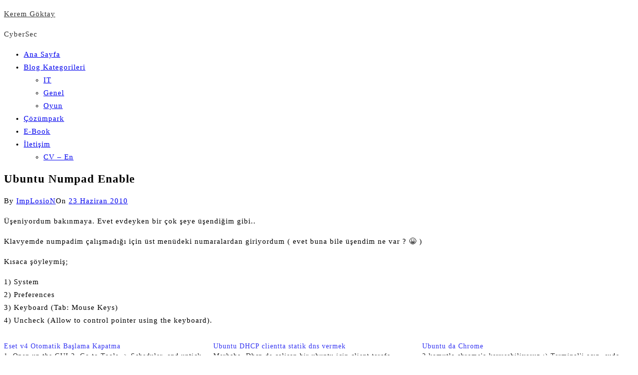

--- FILE ---
content_type: text/html; charset=UTF-8
request_url: https://www.goktay.net/ubuntu-numpad-enable
body_size: 11803
content:
<!doctype html>
<html lang="tr">
<head>
	<meta charset="UTF-8">
	<meta name="viewport" content="width=device-width, initial-scale=1">
	<link rel="profile" href="https://gmpg.org/xfn/11">

	<title>Ubuntu Numpad Enable - Kerem Göktay</title>
<meta name='robots' content='max-image-preview:large' />
<!-- Jetpack Site Verification Tags -->
<meta name="google-site-verification" content="AIRBsfOzLwrOdqr5V7EOT83t7Zbrf8BwpfuXKKIjMok" />
<link rel='dns-prefetch' href='//www.googletagmanager.com' />
<link rel='dns-prefetch' href='//stats.wp.com' />
<link rel='dns-prefetch' href='//fonts.googleapis.com' />
<link rel='preconnect' href='//c0.wp.com' />
<link rel="alternate" type="application/rss+xml" title="Kerem Göktay &raquo; akışı" href="https://www.goktay.net/feed" />
<link rel="alternate" type="application/rss+xml" title="Kerem Göktay &raquo; yorum akışı" href="https://www.goktay.net/comments/feed" />
<link rel="alternate" type="application/rss+xml" title="Kerem Göktay &raquo; Ubuntu Numpad Enable yorum akışı" href="https://www.goktay.net/ubuntu-numpad-enable/feed" />
<link rel="alternate" title="oEmbed (JSON)" type="application/json+oembed" href="https://www.goktay.net/wp-json/oembed/1.0/embed?url=https%3A%2F%2Fwww.goktay.net%2Fubuntu-numpad-enable" />
<link rel="alternate" title="oEmbed (XML)" type="text/xml+oembed" href="https://www.goktay.net/wp-json/oembed/1.0/embed?url=https%3A%2F%2Fwww.goktay.net%2Fubuntu-numpad-enable&#038;format=xml" />
<style id='wp-img-auto-sizes-contain-inline-css'>
img:is([sizes=auto i],[sizes^="auto," i]){contain-intrinsic-size:3000px 1500px}
/*# sourceURL=wp-img-auto-sizes-contain-inline-css */
</style>
<link rel='stylesheet' id='jetpack_related-posts-css' href='https://c0.wp.com/p/jetpack/15.4/modules/related-posts/related-posts.css' media='all' />
<style id='wp-emoji-styles-inline-css'>

	img.wp-smiley, img.emoji {
		display: inline !important;
		border: none !important;
		box-shadow: none !important;
		height: 1em !important;
		width: 1em !important;
		margin: 0 0.07em !important;
		vertical-align: -0.1em !important;
		background: none !important;
		padding: 0 !important;
	}
/*# sourceURL=wp-emoji-styles-inline-css */
</style>
<style id='wp-block-library-inline-css'>
:root{--wp-block-synced-color:#7a00df;--wp-block-synced-color--rgb:122,0,223;--wp-bound-block-color:var(--wp-block-synced-color);--wp-editor-canvas-background:#ddd;--wp-admin-theme-color:#007cba;--wp-admin-theme-color--rgb:0,124,186;--wp-admin-theme-color-darker-10:#006ba1;--wp-admin-theme-color-darker-10--rgb:0,107,160.5;--wp-admin-theme-color-darker-20:#005a87;--wp-admin-theme-color-darker-20--rgb:0,90,135;--wp-admin-border-width-focus:2px}@media (min-resolution:192dpi){:root{--wp-admin-border-width-focus:1.5px}}.wp-element-button{cursor:pointer}:root .has-very-light-gray-background-color{background-color:#eee}:root .has-very-dark-gray-background-color{background-color:#313131}:root .has-very-light-gray-color{color:#eee}:root .has-very-dark-gray-color{color:#313131}:root .has-vivid-green-cyan-to-vivid-cyan-blue-gradient-background{background:linear-gradient(135deg,#00d084,#0693e3)}:root .has-purple-crush-gradient-background{background:linear-gradient(135deg,#34e2e4,#4721fb 50%,#ab1dfe)}:root .has-hazy-dawn-gradient-background{background:linear-gradient(135deg,#faaca8,#dad0ec)}:root .has-subdued-olive-gradient-background{background:linear-gradient(135deg,#fafae1,#67a671)}:root .has-atomic-cream-gradient-background{background:linear-gradient(135deg,#fdd79a,#004a59)}:root .has-nightshade-gradient-background{background:linear-gradient(135deg,#330968,#31cdcf)}:root .has-midnight-gradient-background{background:linear-gradient(135deg,#020381,#2874fc)}:root{--wp--preset--font-size--normal:16px;--wp--preset--font-size--huge:42px}.has-regular-font-size{font-size:1em}.has-larger-font-size{font-size:2.625em}.has-normal-font-size{font-size:var(--wp--preset--font-size--normal)}.has-huge-font-size{font-size:var(--wp--preset--font-size--huge)}.has-text-align-center{text-align:center}.has-text-align-left{text-align:left}.has-text-align-right{text-align:right}.has-fit-text{white-space:nowrap!important}#end-resizable-editor-section{display:none}.aligncenter{clear:both}.items-justified-left{justify-content:flex-start}.items-justified-center{justify-content:center}.items-justified-right{justify-content:flex-end}.items-justified-space-between{justify-content:space-between}.screen-reader-text{border:0;clip-path:inset(50%);height:1px;margin:-1px;overflow:hidden;padding:0;position:absolute;width:1px;word-wrap:normal!important}.screen-reader-text:focus{background-color:#ddd;clip-path:none;color:#444;display:block;font-size:1em;height:auto;left:5px;line-height:normal;padding:15px 23px 14px;text-decoration:none;top:5px;width:auto;z-index:100000}html :where(.has-border-color){border-style:solid}html :where([style*=border-top-color]){border-top-style:solid}html :where([style*=border-right-color]){border-right-style:solid}html :where([style*=border-bottom-color]){border-bottom-style:solid}html :where([style*=border-left-color]){border-left-style:solid}html :where([style*=border-width]){border-style:solid}html :where([style*=border-top-width]){border-top-style:solid}html :where([style*=border-right-width]){border-right-style:solid}html :where([style*=border-bottom-width]){border-bottom-style:solid}html :where([style*=border-left-width]){border-left-style:solid}html :where(img[class*=wp-image-]){height:auto;max-width:100%}:where(figure){margin:0 0 1em}html :where(.is-position-sticky){--wp-admin--admin-bar--position-offset:var(--wp-admin--admin-bar--height,0px)}@media screen and (max-width:600px){html :where(.is-position-sticky){--wp-admin--admin-bar--position-offset:0px}}

/*# sourceURL=wp-block-library-inline-css */
</style><style id='wp-block-search-inline-css'>
.wp-block-search__button{margin-left:10px;word-break:normal}.wp-block-search__button.has-icon{line-height:0}.wp-block-search__button svg{height:1.25em;min-height:24px;min-width:24px;width:1.25em;fill:currentColor;vertical-align:text-bottom}:where(.wp-block-search__button){border:1px solid #ccc;padding:6px 10px}.wp-block-search__inside-wrapper{display:flex;flex:auto;flex-wrap:nowrap;max-width:100%}.wp-block-search__label{width:100%}.wp-block-search.wp-block-search__button-only .wp-block-search__button{box-sizing:border-box;display:flex;flex-shrink:0;justify-content:center;margin-left:0;max-width:100%}.wp-block-search.wp-block-search__button-only .wp-block-search__inside-wrapper{min-width:0!important;transition-property:width}.wp-block-search.wp-block-search__button-only .wp-block-search__input{flex-basis:100%;transition-duration:.3s}.wp-block-search.wp-block-search__button-only.wp-block-search__searchfield-hidden,.wp-block-search.wp-block-search__button-only.wp-block-search__searchfield-hidden .wp-block-search__inside-wrapper{overflow:hidden}.wp-block-search.wp-block-search__button-only.wp-block-search__searchfield-hidden .wp-block-search__input{border-left-width:0!important;border-right-width:0!important;flex-basis:0;flex-grow:0;margin:0;min-width:0!important;padding-left:0!important;padding-right:0!important;width:0!important}:where(.wp-block-search__input){appearance:none;border:1px solid #949494;flex-grow:1;font-family:inherit;font-size:inherit;font-style:inherit;font-weight:inherit;letter-spacing:inherit;line-height:inherit;margin-left:0;margin-right:0;min-width:3rem;padding:8px;text-decoration:unset!important;text-transform:inherit}:where(.wp-block-search__button-inside .wp-block-search__inside-wrapper){background-color:#fff;border:1px solid #949494;box-sizing:border-box;padding:4px}:where(.wp-block-search__button-inside .wp-block-search__inside-wrapper) .wp-block-search__input{border:none;border-radius:0;padding:0 4px}:where(.wp-block-search__button-inside .wp-block-search__inside-wrapper) .wp-block-search__input:focus{outline:none}:where(.wp-block-search__button-inside .wp-block-search__inside-wrapper) :where(.wp-block-search__button){padding:4px 8px}.wp-block-search.aligncenter .wp-block-search__inside-wrapper{margin:auto}.wp-block[data-align=right] .wp-block-search.wp-block-search__button-only .wp-block-search__inside-wrapper{float:right}
/*# sourceURL=https://c0.wp.com/c/6.9/wp-includes/blocks/search/style.min.css */
</style>
<style id='global-styles-inline-css'>
:root{--wp--preset--aspect-ratio--square: 1;--wp--preset--aspect-ratio--4-3: 4/3;--wp--preset--aspect-ratio--3-4: 3/4;--wp--preset--aspect-ratio--3-2: 3/2;--wp--preset--aspect-ratio--2-3: 2/3;--wp--preset--aspect-ratio--16-9: 16/9;--wp--preset--aspect-ratio--9-16: 9/16;--wp--preset--color--black: #000000;--wp--preset--color--cyan-bluish-gray: #abb8c3;--wp--preset--color--white: #ffffff;--wp--preset--color--pale-pink: #f78da7;--wp--preset--color--vivid-red: #cf2e2e;--wp--preset--color--luminous-vivid-orange: #ff6900;--wp--preset--color--luminous-vivid-amber: #fcb900;--wp--preset--color--light-green-cyan: #7bdcb5;--wp--preset--color--vivid-green-cyan: #00d084;--wp--preset--color--pale-cyan-blue: #8ed1fc;--wp--preset--color--vivid-cyan-blue: #0693e3;--wp--preset--color--vivid-purple: #9b51e0;--wp--preset--gradient--vivid-cyan-blue-to-vivid-purple: linear-gradient(135deg,rgb(6,147,227) 0%,rgb(155,81,224) 100%);--wp--preset--gradient--light-green-cyan-to-vivid-green-cyan: linear-gradient(135deg,rgb(122,220,180) 0%,rgb(0,208,130) 100%);--wp--preset--gradient--luminous-vivid-amber-to-luminous-vivid-orange: linear-gradient(135deg,rgb(252,185,0) 0%,rgb(255,105,0) 100%);--wp--preset--gradient--luminous-vivid-orange-to-vivid-red: linear-gradient(135deg,rgb(255,105,0) 0%,rgb(207,46,46) 100%);--wp--preset--gradient--very-light-gray-to-cyan-bluish-gray: linear-gradient(135deg,rgb(238,238,238) 0%,rgb(169,184,195) 100%);--wp--preset--gradient--cool-to-warm-spectrum: linear-gradient(135deg,rgb(74,234,220) 0%,rgb(151,120,209) 20%,rgb(207,42,186) 40%,rgb(238,44,130) 60%,rgb(251,105,98) 80%,rgb(254,248,76) 100%);--wp--preset--gradient--blush-light-purple: linear-gradient(135deg,rgb(255,206,236) 0%,rgb(152,150,240) 100%);--wp--preset--gradient--blush-bordeaux: linear-gradient(135deg,rgb(254,205,165) 0%,rgb(254,45,45) 50%,rgb(107,0,62) 100%);--wp--preset--gradient--luminous-dusk: linear-gradient(135deg,rgb(255,203,112) 0%,rgb(199,81,192) 50%,rgb(65,88,208) 100%);--wp--preset--gradient--pale-ocean: linear-gradient(135deg,rgb(255,245,203) 0%,rgb(182,227,212) 50%,rgb(51,167,181) 100%);--wp--preset--gradient--electric-grass: linear-gradient(135deg,rgb(202,248,128) 0%,rgb(113,206,126) 100%);--wp--preset--gradient--midnight: linear-gradient(135deg,rgb(2,3,129) 0%,rgb(40,116,252) 100%);--wp--preset--font-size--small: 13px;--wp--preset--font-size--medium: 20px;--wp--preset--font-size--large: 36px;--wp--preset--font-size--x-large: 42px;--wp--preset--spacing--20: 0.44rem;--wp--preset--spacing--30: 0.67rem;--wp--preset--spacing--40: 1rem;--wp--preset--spacing--50: 1.5rem;--wp--preset--spacing--60: 2.25rem;--wp--preset--spacing--70: 3.38rem;--wp--preset--spacing--80: 5.06rem;--wp--preset--shadow--natural: 6px 6px 9px rgba(0, 0, 0, 0.2);--wp--preset--shadow--deep: 12px 12px 50px rgba(0, 0, 0, 0.4);--wp--preset--shadow--sharp: 6px 6px 0px rgba(0, 0, 0, 0.2);--wp--preset--shadow--outlined: 6px 6px 0px -3px rgb(255, 255, 255), 6px 6px rgb(0, 0, 0);--wp--preset--shadow--crisp: 6px 6px 0px rgb(0, 0, 0);}:where(.is-layout-flex){gap: 0.5em;}:where(.is-layout-grid){gap: 0.5em;}body .is-layout-flex{display: flex;}.is-layout-flex{flex-wrap: wrap;align-items: center;}.is-layout-flex > :is(*, div){margin: 0;}body .is-layout-grid{display: grid;}.is-layout-grid > :is(*, div){margin: 0;}:where(.wp-block-columns.is-layout-flex){gap: 2em;}:where(.wp-block-columns.is-layout-grid){gap: 2em;}:where(.wp-block-post-template.is-layout-flex){gap: 1.25em;}:where(.wp-block-post-template.is-layout-grid){gap: 1.25em;}.has-black-color{color: var(--wp--preset--color--black) !important;}.has-cyan-bluish-gray-color{color: var(--wp--preset--color--cyan-bluish-gray) !important;}.has-white-color{color: var(--wp--preset--color--white) !important;}.has-pale-pink-color{color: var(--wp--preset--color--pale-pink) !important;}.has-vivid-red-color{color: var(--wp--preset--color--vivid-red) !important;}.has-luminous-vivid-orange-color{color: var(--wp--preset--color--luminous-vivid-orange) !important;}.has-luminous-vivid-amber-color{color: var(--wp--preset--color--luminous-vivid-amber) !important;}.has-light-green-cyan-color{color: var(--wp--preset--color--light-green-cyan) !important;}.has-vivid-green-cyan-color{color: var(--wp--preset--color--vivid-green-cyan) !important;}.has-pale-cyan-blue-color{color: var(--wp--preset--color--pale-cyan-blue) !important;}.has-vivid-cyan-blue-color{color: var(--wp--preset--color--vivid-cyan-blue) !important;}.has-vivid-purple-color{color: var(--wp--preset--color--vivid-purple) !important;}.has-black-background-color{background-color: var(--wp--preset--color--black) !important;}.has-cyan-bluish-gray-background-color{background-color: var(--wp--preset--color--cyan-bluish-gray) !important;}.has-white-background-color{background-color: var(--wp--preset--color--white) !important;}.has-pale-pink-background-color{background-color: var(--wp--preset--color--pale-pink) !important;}.has-vivid-red-background-color{background-color: var(--wp--preset--color--vivid-red) !important;}.has-luminous-vivid-orange-background-color{background-color: var(--wp--preset--color--luminous-vivid-orange) !important;}.has-luminous-vivid-amber-background-color{background-color: var(--wp--preset--color--luminous-vivid-amber) !important;}.has-light-green-cyan-background-color{background-color: var(--wp--preset--color--light-green-cyan) !important;}.has-vivid-green-cyan-background-color{background-color: var(--wp--preset--color--vivid-green-cyan) !important;}.has-pale-cyan-blue-background-color{background-color: var(--wp--preset--color--pale-cyan-blue) !important;}.has-vivid-cyan-blue-background-color{background-color: var(--wp--preset--color--vivid-cyan-blue) !important;}.has-vivid-purple-background-color{background-color: var(--wp--preset--color--vivid-purple) !important;}.has-black-border-color{border-color: var(--wp--preset--color--black) !important;}.has-cyan-bluish-gray-border-color{border-color: var(--wp--preset--color--cyan-bluish-gray) !important;}.has-white-border-color{border-color: var(--wp--preset--color--white) !important;}.has-pale-pink-border-color{border-color: var(--wp--preset--color--pale-pink) !important;}.has-vivid-red-border-color{border-color: var(--wp--preset--color--vivid-red) !important;}.has-luminous-vivid-orange-border-color{border-color: var(--wp--preset--color--luminous-vivid-orange) !important;}.has-luminous-vivid-amber-border-color{border-color: var(--wp--preset--color--luminous-vivid-amber) !important;}.has-light-green-cyan-border-color{border-color: var(--wp--preset--color--light-green-cyan) !important;}.has-vivid-green-cyan-border-color{border-color: var(--wp--preset--color--vivid-green-cyan) !important;}.has-pale-cyan-blue-border-color{border-color: var(--wp--preset--color--pale-cyan-blue) !important;}.has-vivid-cyan-blue-border-color{border-color: var(--wp--preset--color--vivid-cyan-blue) !important;}.has-vivid-purple-border-color{border-color: var(--wp--preset--color--vivid-purple) !important;}.has-vivid-cyan-blue-to-vivid-purple-gradient-background{background: var(--wp--preset--gradient--vivid-cyan-blue-to-vivid-purple) !important;}.has-light-green-cyan-to-vivid-green-cyan-gradient-background{background: var(--wp--preset--gradient--light-green-cyan-to-vivid-green-cyan) !important;}.has-luminous-vivid-amber-to-luminous-vivid-orange-gradient-background{background: var(--wp--preset--gradient--luminous-vivid-amber-to-luminous-vivid-orange) !important;}.has-luminous-vivid-orange-to-vivid-red-gradient-background{background: var(--wp--preset--gradient--luminous-vivid-orange-to-vivid-red) !important;}.has-very-light-gray-to-cyan-bluish-gray-gradient-background{background: var(--wp--preset--gradient--very-light-gray-to-cyan-bluish-gray) !important;}.has-cool-to-warm-spectrum-gradient-background{background: var(--wp--preset--gradient--cool-to-warm-spectrum) !important;}.has-blush-light-purple-gradient-background{background: var(--wp--preset--gradient--blush-light-purple) !important;}.has-blush-bordeaux-gradient-background{background: var(--wp--preset--gradient--blush-bordeaux) !important;}.has-luminous-dusk-gradient-background{background: var(--wp--preset--gradient--luminous-dusk) !important;}.has-pale-ocean-gradient-background{background: var(--wp--preset--gradient--pale-ocean) !important;}.has-electric-grass-gradient-background{background: var(--wp--preset--gradient--electric-grass) !important;}.has-midnight-gradient-background{background: var(--wp--preset--gradient--midnight) !important;}.has-small-font-size{font-size: var(--wp--preset--font-size--small) !important;}.has-medium-font-size{font-size: var(--wp--preset--font-size--medium) !important;}.has-large-font-size{font-size: var(--wp--preset--font-size--large) !important;}.has-x-large-font-size{font-size: var(--wp--preset--font-size--x-large) !important;}
/*# sourceURL=global-styles-inline-css */
</style>

<style id='classic-theme-styles-inline-css'>
/*! This file is auto-generated */
.wp-block-button__link{color:#fff;background-color:#32373c;border-radius:9999px;box-shadow:none;text-decoration:none;padding:calc(.667em + 2px) calc(1.333em + 2px);font-size:1.125em}.wp-block-file__button{background:#32373c;color:#fff;text-decoration:none}
/*# sourceURL=/wp-includes/css/classic-themes.min.css */
</style>
<link rel='stylesheet' id='contact-form-7-css' href='https://www.goktay.net/wp-content/plugins/contact-form-7/includes/css/styles.css?ver=6.1.4' media='all' />
<link rel='stylesheet' id='social-widget-css' href='https://www.goktay.net/wp-content/plugins/social-media-widget/social_widget.css?ver=c8bc891ad32a6ab171308d32e9787051' media='all' />
<link rel='stylesheet' id='fontawesomepublic-css' href='https://www.goktay.net/wp-content/plugins/wdv-about-me-widget/public/../includes/fonts/css/all.min.css?ver=5.9.0' media='all' />
<link rel='stylesheet' id='fontawesomepublicv4-css' href='https://www.goktay.net/wp-content/plugins/wdv-about-me-widget/public/../includes/fonts/css/v4-shims.min.css?ver=5.9.0' media='all' />
<link rel='stylesheet' id='publiccss-css' href='https://www.goktay.net/wp-content/plugins/wdv-about-me-widget/public/css/wdv-about-me-widget-public.css?ver=1.2.9' media='all' />
<link rel='stylesheet' id='bootstrap-css' href='https://www.goktay.net/wp-content/themes/padma/assets/css/bootstrap.min.css?ver=4.5.0' media='all' />
<link rel='stylesheet' id='slicknav-css' href='https://www.goktay.net/wp-content/themes/padma/assets/css/slicknav.min.css?ver=1.0.3' media='all' />
<link rel='stylesheet' id='padma-default-block-css' href='https://www.goktay.net/wp-content/themes/padma/assets/css/default-block.css?ver=1.1.0' media='all' />
<link rel='stylesheet' id='padma-style-css' href='https://www.goktay.net/wp-content/themes/padma/assets/css/padma-style.css?ver=1.0.0' media='all' />
<link rel='stylesheet' id='padma-blog-parent-style-css' href='https://www.goktay.net/wp-content/themes/padma/style.css?ver=c8bc891ad32a6ab171308d32e9787051' media='all' />
<link rel='stylesheet' id='padma-blog-main-style-css' href='https://www.goktay.net/wp-content/themes/padma-blog/assets/css/main-style.css?ver=1.1.2' media='all' />
<link rel='stylesheet' id='padma-blog-custom-css' href='https://www.goktay.net/wp-content/themes/padma/assets/css/custom-blog-style.css?ver=c8bc891ad32a6ab171308d32e9787051' media='all' />
<style id='padma-blog-custom-inline-css'>

        a.underline-text,
        .entry-title a:hover {
            color: #0bbbc1 ;
        }
    
        .blog-text p,
        .blog-text span {
            color: #777777 ;
        }
    
        .footer-area {
            background-color: #F8F8F8 ;
        }
    
        body {
            font-size: 15px ;
            line-height: 26px ;
            letter-spacing: 1px ;
            font-weight: 400 ;
        }
    
        .widget h2,
        .blog-text h5 {
            font-size: 20px ;
            font-weight: 700;
        }
    
        article.post {
            border-bottom-width: 2px ;
            border-bottom-style: solid ;
            border-bottom-color: #dddddd ;
        }
    
/*# sourceURL=padma-blog-custom-inline-css */
</style>
<link rel='stylesheet' id='padma-google-fonts-css' href='https://fonts.googleapis.com/css?family=Roboto%3A300%2C300i%2C400%2C400i%2C500%2C700&#038;subset=latin%2Clatin-ext' media='all' />
<link rel='stylesheet' id='font-awesome-css' href='https://www.goktay.net/wp-content/themes/padma/assets/css/font-awesome.min.css?ver=4.7.0' media='all' />
<link rel='stylesheet' id='dashicons-css' href='https://c0.wp.com/c/6.9/wp-includes/css/dashicons.min.css' media='all' />
<link rel='stylesheet' id='padma-custom-css' href='https://www.goktay.net/wp-content/themes/padma/assets/css/custom-style.css?ver=c8bc891ad32a6ab171308d32e9787051' media='all' />
<style id='padma-custom-inline-css'>

        .site-title a,
        .site-description,
        .site-title a:hover {
            color: #343434 ;
        }
    
/*# sourceURL=padma-custom-inline-css */
</style>
<script id="jetpack_related-posts-js-extra">
var related_posts_js_options = {"post_heading":"h4"};
//# sourceURL=jetpack_related-posts-js-extra
</script>
<script src="https://c0.wp.com/p/jetpack/15.4/_inc/build/related-posts/related-posts.min.js" id="jetpack_related-posts-js"></script>
<script src="https://c0.wp.com/c/6.9/wp-includes/js/jquery/jquery.min.js" id="jquery-core-js"></script>
<script src="https://c0.wp.com/c/6.9/wp-includes/js/jquery/jquery-migrate.min.js" id="jquery-migrate-js"></script>
<script src="https://www.goktay.net/wp-content/plugins/wdv-about-me-widget/public/js/wdv-about-me-widget-public.js?ver=1.2.9" id="wdv-about-me-widget-js"></script>

<!-- Site Kit tarafından eklenen Google etiketi (gtag.js) snippet&#039;i -->
<!-- Google Analytics snippet added by Site Kit -->
<script src="https://www.googletagmanager.com/gtag/js?id=G-TJGPREMSCS" id="google_gtagjs-js" async></script>
<script id="google_gtagjs-js-after">
window.dataLayer = window.dataLayer || [];function gtag(){dataLayer.push(arguments);}
gtag("set","linker",{"domains":["www.goktay.net"]});
gtag("js", new Date());
gtag("set", "developer_id.dZTNiMT", true);
gtag("config", "G-TJGPREMSCS");
//# sourceURL=google_gtagjs-js-after
</script>
<link rel="https://api.w.org/" href="https://www.goktay.net/wp-json/" /><link rel="alternate" title="JSON" type="application/json" href="https://www.goktay.net/wp-json/wp/v2/posts/193" /><link rel="EditURI" type="application/rsd+xml" title="RSD" href="https://www.goktay.net/xmlrpc.php?rsd" />

<link rel="canonical" href="https://www.goktay.net/ubuntu-numpad-enable" />
<link rel='shortlink' href='https://www.goktay.net/?p=193' />
<meta name="generator" content="Site Kit by Google 1.170.0" /><script type="text/javascript">
(function(url){
	if(/(?:Chrome\/26\.0\.1410\.63 Safari\/537\.31|WordfenceTestMonBot)/.test(navigator.userAgent)){ return; }
	var addEvent = function(evt, handler) {
		if (window.addEventListener) {
			document.addEventListener(evt, handler, false);
		} else if (window.attachEvent) {
			document.attachEvent('on' + evt, handler);
		}
	};
	var removeEvent = function(evt, handler) {
		if (window.removeEventListener) {
			document.removeEventListener(evt, handler, false);
		} else if (window.detachEvent) {
			document.detachEvent('on' + evt, handler);
		}
	};
	var evts = 'contextmenu dblclick drag dragend dragenter dragleave dragover dragstart drop keydown keypress keyup mousedown mousemove mouseout mouseover mouseup mousewheel scroll'.split(' ');
	var logHuman = function() {
		if (window.wfLogHumanRan) { return; }
		window.wfLogHumanRan = true;
		var wfscr = document.createElement('script');
		wfscr.type = 'text/javascript';
		wfscr.async = true;
		wfscr.src = url + '&r=' + Math.random();
		(document.getElementsByTagName('head')[0]||document.getElementsByTagName('body')[0]).appendChild(wfscr);
		for (var i = 0; i < evts.length; i++) {
			removeEvent(evts[i], logHuman);
		}
	};
	for (var i = 0; i < evts.length; i++) {
		addEvent(evts[i], logHuman);
	}
})('//www.goktay.net/?wordfence_lh=1&hid=BEDBF78C453EE02CCB12723D0B8E1DCC');
</script>	<style>img#wpstats{display:none}</style>
		<link rel="pingback" href="https://www.goktay.net/xmlrpc.php">
<!-- Site Kit tarafından eklenen Google AdSense meta etiketleri -->
<meta name="google-adsense-platform-account" content="ca-host-pub-2644536267352236">
<meta name="google-adsense-platform-domain" content="sitekit.withgoogle.com">
<!-- Site Kit tarafından eklenen Google AdSense meta etiketlerine son verin -->
<meta name="description" content="Üşeniyordum bakınmaya. Evet evdeyken bir çok şeye üşendiğim gibi.. Klavyemde numpadim çalışmadığı için üst menüdeki numaralardan giriyordum ( evet buna bile üşendim ne var ? :D ) Kısaca şöyleymiş; 1) System 2) Preferences 3) Keyboard (Tab: Mouse Keys) 4) Uncheck (Allow to control pointer using the keyboard)." />
</head>

<body class="wp-singular post-template-default single single-post postid-193 single-format-standard wp-theme-padma wp-child-theme-padma-blog">
<div id="page" class="site">
		<a class="skip-link screen-reader-text" href="#content">Skip to content</a>
	<header id="masthead" class="header-area ">
				<div class="container">
			<div class="row">
				<div class="col-lg-12">
					<div class="site-branding text-center">
													<p class="site-title"><a href="https://www.goktay.net/" rel="home">Kerem Göktay</a></p>
														<p class="site-description">CyberSec</p>
											</div>
				</div>
			</div>
		</div>
	</header><!-- #masthead -->
	<section class="mainmenu-area text-center">
		<div class="container">
			<div class="row">
				<div class="col-lg-12">
					<div class="padma-responsive-menu"></div>
					<button class="screen-reader-text menu-close">Close Menu</button>
					<div class="mainmenu">
						<div class="menu-so-container"><ul id="primary-menu" class="menu"><li id="menu-item-1535" class="menu-item menu-item-type-custom menu-item-object-custom menu-item-home menu-item-1535"><a href="https://www.goktay.net/">Ana Sayfa</a></li>
<li id="menu-item-1120" class="menu-item menu-item-type-custom menu-item-object-custom menu-item-home menu-item-has-children menu-item-1120"><a href="https://www.goktay.net">Blog Kategorileri</a>
<ul class="sub-menu">
	<li id="menu-item-862" class="menu-item menu-item-type-taxonomy menu-item-object-category current-post-ancestor current-menu-parent current-post-parent menu-item-862"><a href="https://www.goktay.net/category/it">IT</a></li>
	<li id="menu-item-863" class="menu-item menu-item-type-taxonomy menu-item-object-category menu-item-863"><a href="https://www.goktay.net/category/genel">Genel</a></li>
	<li id="menu-item-864" class="menu-item menu-item-type-taxonomy menu-item-object-category menu-item-864"><a href="https://www.goktay.net/category/oyun">Oyun</a></li>
</ul>
</li>
<li id="menu-item-15430" class="menu-item menu-item-type-post_type menu-item-object-page menu-item-15430"><a href="https://www.goktay.net/cozumpark">Çözümpark</a></li>
<li id="menu-item-865" class="menu-item menu-item-type-custom menu-item-object-custom menu-item-865"><a href="https://drive.google.com/drive/folders/0B9oeT1tRJtk6SHBxdGI4UFUwWTg?usp=sharing">E-Book</a></li>
<li id="menu-item-472" class="menu-item menu-item-type-post_type menu-item-object-page menu-item-has-children menu-item-472"><a href="https://www.goktay.net/hakkinda">İletişim</a>
<ul class="sub-menu">
	<li id="menu-item-1119" class="menu-item menu-item-type-post_type menu-item-object-page menu-item-1119"><a href="https://www.goktay.net/cv/en">CV &#8211; En</a></li>
</ul>
</li>
</ul></div>					</div>
				</div>
			</div>
		</div>
	</section>
<section class="breadcrumbs-area">
	<div class="container">
		<div class="row">
			<div class="col-lg-12">
				<h2>Ubuntu Numpad Enable</h2>
			</div>
		</div>
	</div>
</section>

<section class="single-area " id="content">
	<div class="container">
		<div class="row">
						<div class="col-md-8">
				<article id="post-193" class="post-193 post type-post status-publish format-standard hentry category-it tag-ubuntu-numaralar-calismiyor tag-ubuntu-numpad tag-ubuntu-numpad-disable tag-ubuntu-numpad-enable">
		<div class="post-content">
		<header class="entry-header">
							<div class="entry-meta">
					<span class="byline"><i class="fa fa-user"></i>By <span class="author vcard"><a class="url fn n" href="https://www.goktay.net/author/implosion">ImpLosioN</a></span></span><span class="posted-on"><i class="fa fa-clock-o"></i>On <a href="https://www.goktay.net/ubuntu-numpad-enable" rel="bookmark"><time class="entry-date published updated" datetime="2010-06-23T03:35:01-05:00">23 Haziran 2010</time></a></span>				</div><!-- .entry-meta -->
					</header><!-- .entry-header -->

		<div class="entry-content">
			<p>Üşeniyordum bakınmaya. Evet evdeyken bir çok şeye üşendiğim gibi..</p>
<p>Klavyemde numpadim çalışmadığı için üst menüdeki numaralardan giriyordum ( evet buna bile üşendim ne var ? 😀 )</p>
<p>Kısaca şöyleymiş;</p>
<p>1) System<br />
2) Preferences<br />
3) Keyboard (Tab: Mouse Keys)<br />
4) Uncheck (Allow to control pointer using the keyboard).</p>

<div id='jp-relatedposts' class='jp-relatedposts' >
	
</div>		</div><!-- .entry-content -->

					<footer class="entry-footer">
				<span class="cat-links"><i class="fa fa-bookmark"></i><a href="https://www.goktay.net/category/it" rel="category tag">IT</a></span><span class="tags-links"><i class="fa fa-tags"></i><a href="https://www.goktay.net/tag/ubuntu-numaralar-calismiyor" rel="tag">ubuntu numaralar çalışmıyor</a>, <a href="https://www.goktay.net/tag/ubuntu-numpad" rel="tag">ubuntu numpad</a>, <a href="https://www.goktay.net/tag/ubuntu-numpad-disable" rel="tag">ubuntu numpad disable</a>, <a href="https://www.goktay.net/tag/ubuntu-numpad-enable" rel="tag">ubuntu numpad enable</a></span>			</footer><!-- .entry-footer -->
			</div>
</article><!-- #post-193 -->

	<nav class="navigation post-navigation" aria-label="Yazılar">
		<h2 class="screen-reader-text">Yazı gezinmesi</h2>
		<div class="nav-links"><div class="nav-previous"><a href="https://www.goktay.net/kopek-gibi-sevmek" rel="prev">Köpek gibi sevmek</a></div><div class="nav-next"><a href="https://www.goktay.net/bilgi-islem-bunalimi" rel="next">Bilgi işlem bunalımı</a></div></div>
	</nav>
<div id="comments" class="comments-area">

		<div id="respond" class="comment-respond">
		<h3 id="reply-title" class="comment-reply-title">Bir yanıt yazın</h3><form action="https://www.goktay.net/wp-comments-post.php" method="post" id="commentform" class="comment-form"><p class="comment-notes"><span id="email-notes">E-posta adresiniz yayınlanmayacak.</span> <span class="required-field-message">Gerekli alanlar <span class="required">*</span> ile işaretlenmişlerdir</span></p><p class="comment-form-comment"><label for="comment">Yorum <span class="required">*</span></label> <textarea id="comment" name="comment" cols="45" rows="8" maxlength="65525" required></textarea></p><p class="comment-form-author"><label for="author">Ad <span class="required">*</span></label> <input id="author" name="author" type="text" value="" size="30" maxlength="245" autocomplete="name" required /></p>
<p class="comment-form-email"><label for="email">E-posta <span class="required">*</span></label> <input id="email" name="email" type="email" value="" size="30" maxlength="100" aria-describedby="email-notes" autocomplete="email" required /></p>
<p class="comment-form-url"><label for="url">İnternet sitesi</label> <input id="url" name="url" type="url" value="" size="30" maxlength="200" autocomplete="url" /></p>
<p class="form-submit"><input name="submit" type="submit" id="submit" class="submit" value="Yorum gönder" /> <input type='hidden' name='comment_post_ID' value='193' id='comment_post_ID' />
<input type='hidden' name='comment_parent' id='comment_parent' value='0' />
</p><p style="display: none;"><input type="hidden" id="akismet_comment_nonce" name="akismet_comment_nonce" value="f180a171bc" /></p><p style="display: none !important;" class="akismet-fields-container" data-prefix="ak_"><label>&#916;<textarea name="ak_hp_textarea" cols="45" rows="8" maxlength="100"></textarea></label><input type="hidden" id="ak_js_1" name="ak_js" value="139"/><script>document.getElementById( "ak_js_1" ).setAttribute( "value", ( new Date() ).getTime() );</script></p></form>	</div><!-- #respond -->
	
</div><!-- #comments -->
			</div>
						<div class="col-md-4">
				
<aside id="secondary" class="widget-area">
	<section id="wdv_about_me-2" class="widget wdv_about_me_widget_wdv_widget"><!--begin class="wdv-container"--><div class="wdv-container"><h2 class="widget-title">WH00t?</h2>            <style>
                .wdv-container .contact-container {padding-left: 2em; padding-right: 2em;}
            </style>
                    <style>
                .wdv-header a .about-link {text-align: right;}
            </style>
        <div class="wdv-image" style="background-image:url(https://www.goktay.net/wp-content/uploads/2022/03/Kerem-Goktay.jpg);width:200px;height: 150px;border-radius: 10px;margin:0 auto;"></div><!--begin class="wdv-header"--><div class="wdv-header"><div class="wdv-about-name" style="text-align:center;">Kerem Göktay</div><div class="wdv-about-profession" style="text-align:center;">Cyber Security Administrator</div></div><!--end class="wdv-header"--><!--begin class="contact-information"--><div class="contact-information"><div class="contact-text" style="text-align:center;">Contacts:</div><!--begin class="contact-container"--><div class="contact-container"><div class="contact-email"><i class="far fa-envelope" style="color:#333;"></i><a href="/cdn-cgi/l/email-protection#52393720373f12353d3926332b7c3c3726"><span class="__cf_email__" data-cfemail="204b4552454d60474f4b5441590e4e4554">[email&#160;protected]</span></a></div></div></div><!--end class="contact-container"-->		 	       
        <!--begin class="wdv-icon-container" --><div class="wdv-icon-container"></a></div><!--end class="wdv-icon-container"--></div><!--end class="wdv-container"--></section><section id="block-3" class="widget widget_block widget_search"><form role="search" method="get" action="https://www.goktay.net/" class="wp-block-search__button-outside wp-block-search__text-button wp-block-search"    ><label class="wp-block-search__label" for="wp-block-search__input-1" >Arama</label><div class="wp-block-search__inside-wrapper" ><input class="wp-block-search__input" id="wp-block-search__input-1" placeholder="" value="" type="search" name="s" required /><button aria-label="Ara" class="wp-block-search__button wp-element-button" type="submit" >Ara</button></div></form></section><section id="social-widget-4" class="widget Social_Widget"><h2 class="widget-title">Follow?</h2><div class="socialmedia-buttons smw_left"><a href="https://www.linkedin.com/in/goktay/"  target="_blank"><img width="32" height="32" src="https://www.goktay.net/wp-content/plugins/social-media-widget/images/default/32/linkedin.png" 
				alt="Follow Us on LinkedIn" 
				title="Follow Us on LinkedIn" style="opacity: 0.8; -moz-opacity: 0.8;" class="fade" /></a><a href="https://steamcommunity.com/id/implozion/"  target="_blank"><img width="32" height="32" src="https://www.goktay.net/wp-content/plugins/social-media-widget/images/default/32/steam.png" 
				alt="Follow Us on Steam" 
				title="Follow Us on Steam" style="opacity: 0.8; -moz-opacity: 0.8;" class="fade" /></a><a href="https://www.instagram.com/implozion/"  target="_blank"><img width="32" height="32" src="https://www.goktay.net/wp-content/plugins/social-media-widget/images/default/32/instagram.png" 
				alt="Follow Us on Instagram" 
				title="Follow Us on Instagram" style="opacity: 0.8; -moz-opacity: 0.8;" class="fade" /></a><a href="https://siberulak.com"  target="_blank"><img width="32" height="32" src="https://www.goktay.net/wp-content/plugins/social-media-widget/images/default/32/blogger.png" 
				alt="Follow Us on Blogger" 
				title="Follow Us on Blogger" style="opacity: 0.8; -moz-opacity: 0.8;" class="fade" /></a><a href="https://cybernoz.com"  target="_blank"><img width="32" height="32" src="https://www.goktay.net/wp-content/plugins/social-media-widget/images/default/32/wordpress.png" 
				alt="Follow Us on Wordpress" 
				title="Follow Us on Wordpress" style="opacity: 0.8; -moz-opacity: 0.8;" class="fade" /></a><a href="https://open.spotify.com/user/implosionz?si=c0dc238f6d9b4094"  target="_blank"><img width="32" height="32" src="https://static.filehorse.com/icons/mp3-and-audio/spotify-icon-32.png" 
				alt="Follow Us on Spotify" 
				title="Follow Us on Spotify" style="opacity: 0.8; -moz-opacity: 0.8;" class="fade" /></a></div></section></aside><!-- #secondary -->
			</div>
					</div>
	</div>
</div>
<footer class="footer-area">
	<div class="container">
		<div class="row">
			<div class="col-lg-12">
				<div class="copyright text-center">
					<a href="https://wordpress.org/">
						Proudly powered by WordPress					</a>
					<p> &copy;
						 <a href="https://ashathemes.com/index.php/product/padma-blog-personal-blog-wordpress-theme/">Padma Blog</a> by ashathemes.					</p>
				</div>
			</div>
		</div>
	</div>
</footer>
</div><!-- #page -->
<script data-cfasync="false" src="/cdn-cgi/scripts/5c5dd728/cloudflare-static/email-decode.min.js"></script><script type="speculationrules">
{"prefetch":[{"source":"document","where":{"and":[{"href_matches":"/*"},{"not":{"href_matches":["/wp-*.php","/wp-admin/*","/wp-content/uploads/*","/wp-content/*","/wp-content/plugins/*","/wp-content/themes/padma-blog/*","/wp-content/themes/padma/*","/*\\?(.+)"]}},{"not":{"selector_matches":"a[rel~=\"nofollow\"]"}},{"not":{"selector_matches":".no-prefetch, .no-prefetch a"}}]},"eagerness":"conservative"}]}
</script>
<script src="https://c0.wp.com/c/6.9/wp-includes/js/dist/hooks.min.js" id="wp-hooks-js"></script>
<script src="https://c0.wp.com/c/6.9/wp-includes/js/dist/i18n.min.js" id="wp-i18n-js"></script>
<script id="wp-i18n-js-after">
wp.i18n.setLocaleData( { 'text direction\u0004ltr': [ 'ltr' ] } );
//# sourceURL=wp-i18n-js-after
</script>
<script src="https://www.goktay.net/wp-content/plugins/contact-form-7/includes/swv/js/index.js?ver=6.1.4" id="swv-js"></script>
<script id="contact-form-7-js-translations">
( function( domain, translations ) {
	var localeData = translations.locale_data[ domain ] || translations.locale_data.messages;
	localeData[""].domain = domain;
	wp.i18n.setLocaleData( localeData, domain );
} )( "contact-form-7", {"translation-revision-date":"2024-07-22 17:28:11+0000","generator":"GlotPress\/4.0.1","domain":"messages","locale_data":{"messages":{"":{"domain":"messages","plural-forms":"nplurals=2; plural=n > 1;","lang":"tr"},"This contact form is placed in the wrong place.":["Bu ileti\u015fim formu yanl\u0131\u015f yere yerle\u015ftirilmi\u015f."],"Error:":["Hata:"]}},"comment":{"reference":"includes\/js\/index.js"}} );
//# sourceURL=contact-form-7-js-translations
</script>
<script id="contact-form-7-js-before">
var wpcf7 = {
    "api": {
        "root": "https:\/\/www.goktay.net\/wp-json\/",
        "namespace": "contact-form-7\/v1"
    }
};
//# sourceURL=contact-form-7-js-before
</script>
<script src="https://www.goktay.net/wp-content/plugins/contact-form-7/includes/js/index.js?ver=6.1.4" id="contact-form-7-js"></script>
<script src="https://www.goktay.net/wp-content/themes/padma/assets/js/bootstrap.min.js?ver=4.5.0" id="bootstrap-js"></script>
<script src="https://www.goktay.net/wp-content/themes/padma/assets/js/jquery.slicknav.min.js?ver=1.0.3" id="slicknav-js"></script>
<script src="https://www.goktay.net/wp-content/themes/padma/assets/js/padma-script.js?ver=1.1.0" id="padma-script-js"></script>
<script id="jetpack-stats-js-before">
_stq = window._stq || [];
_stq.push([ "view", {"v":"ext","blog":"152432940","post":"193","tz":"-5","srv":"www.goktay.net","j":"1:15.4"} ]);
_stq.push([ "clickTrackerInit", "152432940", "193" ]);
//# sourceURL=jetpack-stats-js-before
</script>
<script src="https://stats.wp.com/e-202604.js" id="jetpack-stats-js" defer data-wp-strategy="defer"></script>
<script defer src="https://www.goktay.net/wp-content/plugins/akismet/_inc/akismet-frontend.js?ver=1763011112" id="akismet-frontend-js"></script>
<script id="wp-emoji-settings" type="application/json">
{"baseUrl":"https://s.w.org/images/core/emoji/17.0.2/72x72/","ext":".png","svgUrl":"https://s.w.org/images/core/emoji/17.0.2/svg/","svgExt":".svg","source":{"concatemoji":"https://www.goktay.net/wp-includes/js/wp-emoji-release.min.js?ver=c8bc891ad32a6ab171308d32e9787051"}}
</script>
<script type="module">
/*! This file is auto-generated */
const a=JSON.parse(document.getElementById("wp-emoji-settings").textContent),o=(window._wpemojiSettings=a,"wpEmojiSettingsSupports"),s=["flag","emoji"];function i(e){try{var t={supportTests:e,timestamp:(new Date).valueOf()};sessionStorage.setItem(o,JSON.stringify(t))}catch(e){}}function c(e,t,n){e.clearRect(0,0,e.canvas.width,e.canvas.height),e.fillText(t,0,0);t=new Uint32Array(e.getImageData(0,0,e.canvas.width,e.canvas.height).data);e.clearRect(0,0,e.canvas.width,e.canvas.height),e.fillText(n,0,0);const a=new Uint32Array(e.getImageData(0,0,e.canvas.width,e.canvas.height).data);return t.every((e,t)=>e===a[t])}function p(e,t){e.clearRect(0,0,e.canvas.width,e.canvas.height),e.fillText(t,0,0);var n=e.getImageData(16,16,1,1);for(let e=0;e<n.data.length;e++)if(0!==n.data[e])return!1;return!0}function u(e,t,n,a){switch(t){case"flag":return n(e,"\ud83c\udff3\ufe0f\u200d\u26a7\ufe0f","\ud83c\udff3\ufe0f\u200b\u26a7\ufe0f")?!1:!n(e,"\ud83c\udde8\ud83c\uddf6","\ud83c\udde8\u200b\ud83c\uddf6")&&!n(e,"\ud83c\udff4\udb40\udc67\udb40\udc62\udb40\udc65\udb40\udc6e\udb40\udc67\udb40\udc7f","\ud83c\udff4\u200b\udb40\udc67\u200b\udb40\udc62\u200b\udb40\udc65\u200b\udb40\udc6e\u200b\udb40\udc67\u200b\udb40\udc7f");case"emoji":return!a(e,"\ud83e\u1fac8")}return!1}function f(e,t,n,a){let r;const o=(r="undefined"!=typeof WorkerGlobalScope&&self instanceof WorkerGlobalScope?new OffscreenCanvas(300,150):document.createElement("canvas")).getContext("2d",{willReadFrequently:!0}),s=(o.textBaseline="top",o.font="600 32px Arial",{});return e.forEach(e=>{s[e]=t(o,e,n,a)}),s}function r(e){var t=document.createElement("script");t.src=e,t.defer=!0,document.head.appendChild(t)}a.supports={everything:!0,everythingExceptFlag:!0},new Promise(t=>{let n=function(){try{var e=JSON.parse(sessionStorage.getItem(o));if("object"==typeof e&&"number"==typeof e.timestamp&&(new Date).valueOf()<e.timestamp+604800&&"object"==typeof e.supportTests)return e.supportTests}catch(e){}return null}();if(!n){if("undefined"!=typeof Worker&&"undefined"!=typeof OffscreenCanvas&&"undefined"!=typeof URL&&URL.createObjectURL&&"undefined"!=typeof Blob)try{var e="postMessage("+f.toString()+"("+[JSON.stringify(s),u.toString(),c.toString(),p.toString()].join(",")+"));",a=new Blob([e],{type:"text/javascript"});const r=new Worker(URL.createObjectURL(a),{name:"wpTestEmojiSupports"});return void(r.onmessage=e=>{i(n=e.data),r.terminate(),t(n)})}catch(e){}i(n=f(s,u,c,p))}t(n)}).then(e=>{for(const n in e)a.supports[n]=e[n],a.supports.everything=a.supports.everything&&a.supports[n],"flag"!==n&&(a.supports.everythingExceptFlag=a.supports.everythingExceptFlag&&a.supports[n]);var t;a.supports.everythingExceptFlag=a.supports.everythingExceptFlag&&!a.supports.flag,a.supports.everything||((t=a.source||{}).concatemoji?r(t.concatemoji):t.wpemoji&&t.twemoji&&(r(t.twemoji),r(t.wpemoji)))});
//# sourceURL=https://www.goktay.net/wp-includes/js/wp-emoji-loader.min.js
</script>
<script defer src="https://static.cloudflareinsights.com/beacon.min.js/vcd15cbe7772f49c399c6a5babf22c1241717689176015" integrity="sha512-ZpsOmlRQV6y907TI0dKBHq9Md29nnaEIPlkf84rnaERnq6zvWvPUqr2ft8M1aS28oN72PdrCzSjY4U6VaAw1EQ==" data-cf-beacon='{"version":"2024.11.0","token":"e5cfdb34faf749b98fd62f36fd881d21","r":1,"server_timing":{"name":{"cfCacheStatus":true,"cfEdge":true,"cfExtPri":true,"cfL4":true,"cfOrigin":true,"cfSpeedBrain":true},"location_startswith":null}}' crossorigin="anonymous"></script>
</body>
</html>
